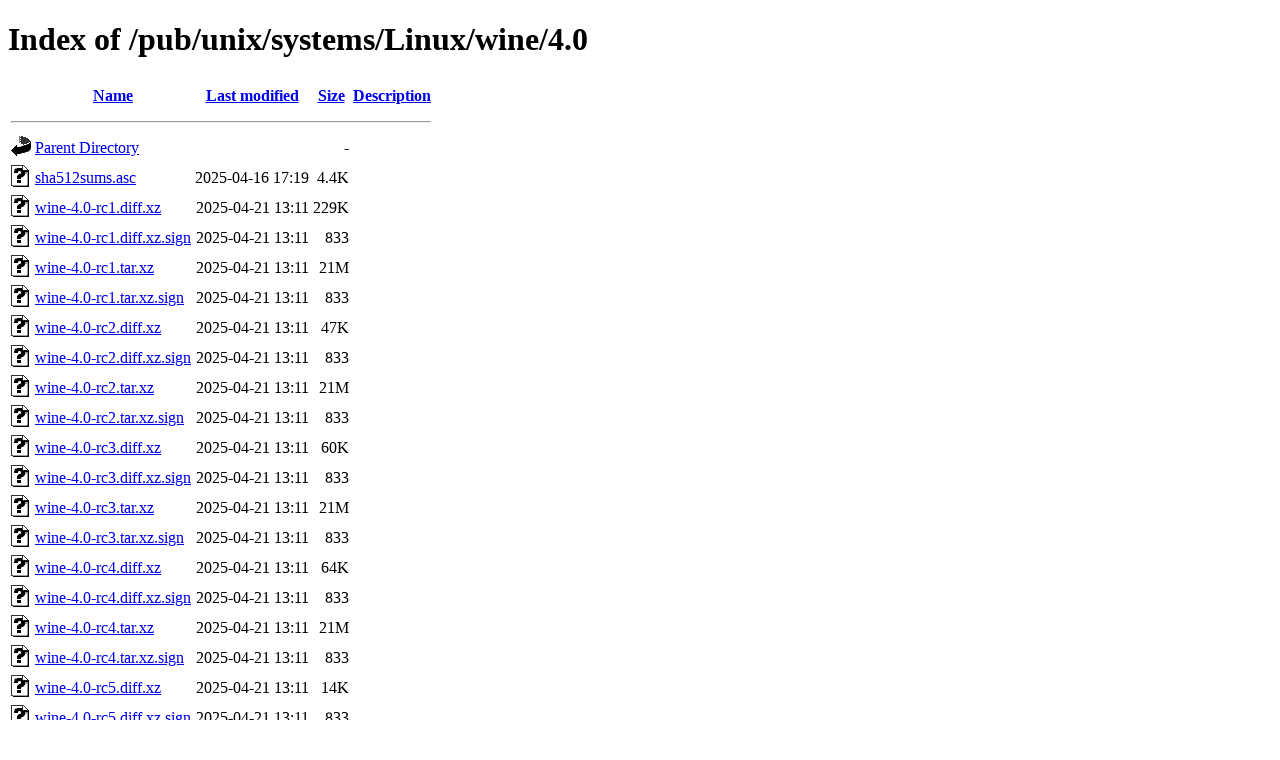

--- FILE ---
content_type: text/html;charset=UTF-8
request_url: https://ftp.pl.vim.org/pub/unix/systems/Linux/wine/4.0/?C=N;O=A
body_size: 923
content:
<!DOCTYPE HTML PUBLIC "-//W3C//DTD HTML 4.01//EN" "http://www.w3.org/TR/html4/strict.dtd">
<html>
 <head>
  <title>Index of /pub/unix/systems/Linux/wine/4.0</title>
 </head>
 <body>
<h1>Index of /pub/unix/systems/Linux/wine/4.0</h1>
  <table>
   <tr><th valign="top"><img src="/icons/blank.gif" alt="[ICO]"></th><th><a href="?C=N;O=D">Name</a></th><th><a href="?C=M;O=A">Last modified</a></th><th><a href="?C=S;O=A">Size</a></th><th><a href="?C=D;O=A">Description</a></th></tr>
   <tr><th colspan="5"><hr></th></tr>
<tr><td valign="top"><img src="/icons/back.gif" alt="[PARENTDIR]"></td><td><a href="/pub/unix/systems/Linux/wine/">Parent Directory</a></td><td>&nbsp;</td><td align="right">  - </td><td>&nbsp;</td></tr>
<tr><td valign="top"><img src="/icons/unknown.gif" alt="[   ]"></td><td><a href="sha512sums.asc">sha512sums.asc</a></td><td align="right">2025-04-16 17:19  </td><td align="right">4.4K</td><td>&nbsp;</td></tr>
<tr><td valign="top"><img src="/icons/unknown.gif" alt="[   ]"></td><td><a href="wine-4.0-rc1.diff.xz">wine-4.0-rc1.diff.xz</a></td><td align="right">2025-04-21 13:11  </td><td align="right">229K</td><td>&nbsp;</td></tr>
<tr><td valign="top"><img src="/icons/unknown.gif" alt="[   ]"></td><td><a href="wine-4.0-rc1.diff.xz.sign">wine-4.0-rc1.diff.xz.sign</a></td><td align="right">2025-04-21 13:11  </td><td align="right">833 </td><td>&nbsp;</td></tr>
<tr><td valign="top"><img src="/icons/unknown.gif" alt="[   ]"></td><td><a href="wine-4.0-rc1.tar.xz">wine-4.0-rc1.tar.xz</a></td><td align="right">2025-04-21 13:11  </td><td align="right"> 21M</td><td>&nbsp;</td></tr>
<tr><td valign="top"><img src="/icons/unknown.gif" alt="[   ]"></td><td><a href="wine-4.0-rc1.tar.xz.sign">wine-4.0-rc1.tar.xz.sign</a></td><td align="right">2025-04-21 13:11  </td><td align="right">833 </td><td>&nbsp;</td></tr>
<tr><td valign="top"><img src="/icons/unknown.gif" alt="[   ]"></td><td><a href="wine-4.0-rc2.diff.xz">wine-4.0-rc2.diff.xz</a></td><td align="right">2025-04-21 13:11  </td><td align="right"> 47K</td><td>&nbsp;</td></tr>
<tr><td valign="top"><img src="/icons/unknown.gif" alt="[   ]"></td><td><a href="wine-4.0-rc2.diff.xz.sign">wine-4.0-rc2.diff.xz.sign</a></td><td align="right">2025-04-21 13:11  </td><td align="right">833 </td><td>&nbsp;</td></tr>
<tr><td valign="top"><img src="/icons/unknown.gif" alt="[   ]"></td><td><a href="wine-4.0-rc2.tar.xz">wine-4.0-rc2.tar.xz</a></td><td align="right">2025-04-21 13:11  </td><td align="right"> 21M</td><td>&nbsp;</td></tr>
<tr><td valign="top"><img src="/icons/unknown.gif" alt="[   ]"></td><td><a href="wine-4.0-rc2.tar.xz.sign">wine-4.0-rc2.tar.xz.sign</a></td><td align="right">2025-04-21 13:11  </td><td align="right">833 </td><td>&nbsp;</td></tr>
<tr><td valign="top"><img src="/icons/unknown.gif" alt="[   ]"></td><td><a href="wine-4.0-rc3.diff.xz">wine-4.0-rc3.diff.xz</a></td><td align="right">2025-04-21 13:11  </td><td align="right"> 60K</td><td>&nbsp;</td></tr>
<tr><td valign="top"><img src="/icons/unknown.gif" alt="[   ]"></td><td><a href="wine-4.0-rc3.diff.xz.sign">wine-4.0-rc3.diff.xz.sign</a></td><td align="right">2025-04-21 13:11  </td><td align="right">833 </td><td>&nbsp;</td></tr>
<tr><td valign="top"><img src="/icons/unknown.gif" alt="[   ]"></td><td><a href="wine-4.0-rc3.tar.xz">wine-4.0-rc3.tar.xz</a></td><td align="right">2025-04-21 13:11  </td><td align="right"> 21M</td><td>&nbsp;</td></tr>
<tr><td valign="top"><img src="/icons/unknown.gif" alt="[   ]"></td><td><a href="wine-4.0-rc3.tar.xz.sign">wine-4.0-rc3.tar.xz.sign</a></td><td align="right">2025-04-21 13:11  </td><td align="right">833 </td><td>&nbsp;</td></tr>
<tr><td valign="top"><img src="/icons/unknown.gif" alt="[   ]"></td><td><a href="wine-4.0-rc4.diff.xz">wine-4.0-rc4.diff.xz</a></td><td align="right">2025-04-21 13:11  </td><td align="right"> 64K</td><td>&nbsp;</td></tr>
<tr><td valign="top"><img src="/icons/unknown.gif" alt="[   ]"></td><td><a href="wine-4.0-rc4.diff.xz.sign">wine-4.0-rc4.diff.xz.sign</a></td><td align="right">2025-04-21 13:11  </td><td align="right">833 </td><td>&nbsp;</td></tr>
<tr><td valign="top"><img src="/icons/unknown.gif" alt="[   ]"></td><td><a href="wine-4.0-rc4.tar.xz">wine-4.0-rc4.tar.xz</a></td><td align="right">2025-04-21 13:11  </td><td align="right"> 21M</td><td>&nbsp;</td></tr>
<tr><td valign="top"><img src="/icons/unknown.gif" alt="[   ]"></td><td><a href="wine-4.0-rc4.tar.xz.sign">wine-4.0-rc4.tar.xz.sign</a></td><td align="right">2025-04-21 13:11  </td><td align="right">833 </td><td>&nbsp;</td></tr>
<tr><td valign="top"><img src="/icons/unknown.gif" alt="[   ]"></td><td><a href="wine-4.0-rc5.diff.xz">wine-4.0-rc5.diff.xz</a></td><td align="right">2025-04-21 13:11  </td><td align="right"> 14K</td><td>&nbsp;</td></tr>
<tr><td valign="top"><img src="/icons/unknown.gif" alt="[   ]"></td><td><a href="wine-4.0-rc5.diff.xz.sign">wine-4.0-rc5.diff.xz.sign</a></td><td align="right">2025-04-21 13:11  </td><td align="right">833 </td><td>&nbsp;</td></tr>
<tr><td valign="top"><img src="/icons/unknown.gif" alt="[   ]"></td><td><a href="wine-4.0-rc5.tar.xz">wine-4.0-rc5.tar.xz</a></td><td align="right">2025-04-21 13:11  </td><td align="right"> 21M</td><td>&nbsp;</td></tr>
<tr><td valign="top"><img src="/icons/unknown.gif" alt="[   ]"></td><td><a href="wine-4.0-rc5.tar.xz.sign">wine-4.0-rc5.tar.xz.sign</a></td><td align="right">2025-04-21 13:11  </td><td align="right">833 </td><td>&nbsp;</td></tr>
<tr><td valign="top"><img src="/icons/unknown.gif" alt="[   ]"></td><td><a href="wine-4.0-rc6.diff.xz">wine-4.0-rc6.diff.xz</a></td><td align="right">2025-04-21 13:11  </td><td align="right"> 35K</td><td>&nbsp;</td></tr>
<tr><td valign="top"><img src="/icons/unknown.gif" alt="[   ]"></td><td><a href="wine-4.0-rc6.diff.xz.sign">wine-4.0-rc6.diff.xz.sign</a></td><td align="right">2025-04-21 13:11  </td><td align="right">833 </td><td>&nbsp;</td></tr>
<tr><td valign="top"><img src="/icons/unknown.gif" alt="[   ]"></td><td><a href="wine-4.0-rc6.tar.xz">wine-4.0-rc6.tar.xz</a></td><td align="right">2025-04-21 13:11  </td><td align="right"> 21M</td><td>&nbsp;</td></tr>
<tr><td valign="top"><img src="/icons/unknown.gif" alt="[   ]"></td><td><a href="wine-4.0-rc6.tar.xz.sign">wine-4.0-rc6.tar.xz.sign</a></td><td align="right">2025-04-21 13:11  </td><td align="right">833 </td><td>&nbsp;</td></tr>
<tr><td valign="top"><img src="/icons/unknown.gif" alt="[   ]"></td><td><a href="wine-4.0-rc7.diff.xz">wine-4.0-rc7.diff.xz</a></td><td align="right">2025-04-21 13:11  </td><td align="right"> 29K</td><td>&nbsp;</td></tr>
<tr><td valign="top"><img src="/icons/unknown.gif" alt="[   ]"></td><td><a href="wine-4.0-rc7.diff.xz.sign">wine-4.0-rc7.diff.xz.sign</a></td><td align="right">2025-04-21 13:11  </td><td align="right">833 </td><td>&nbsp;</td></tr>
<tr><td valign="top"><img src="/icons/unknown.gif" alt="[   ]"></td><td><a href="wine-4.0-rc7.tar.xz">wine-4.0-rc7.tar.xz</a></td><td align="right">2025-04-21 13:11  </td><td align="right"> 21M</td><td>&nbsp;</td></tr>
<tr><td valign="top"><img src="/icons/unknown.gif" alt="[   ]"></td><td><a href="wine-4.0-rc7.tar.xz.sign">wine-4.0-rc7.tar.xz.sign</a></td><td align="right">2025-04-21 13:11  </td><td align="right">833 </td><td>&nbsp;</td></tr>
<tr><td valign="top"><img src="/icons/unknown.gif" alt="[   ]"></td><td><a href="wine-4.0.1.diff.xz">wine-4.0.1.diff.xz</a></td><td align="right">2025-04-21 13:11  </td><td align="right">109K</td><td>&nbsp;</td></tr>
<tr><td valign="top"><img src="/icons/unknown.gif" alt="[   ]"></td><td><a href="wine-4.0.1.diff.xz.sign">wine-4.0.1.diff.xz.sign</a></td><td align="right">2025-04-21 13:11  </td><td align="right">833 </td><td>&nbsp;</td></tr>
<tr><td valign="top"><img src="/icons/unknown.gif" alt="[   ]"></td><td><a href="wine-4.0.1.tar.xz">wine-4.0.1.tar.xz</a></td><td align="right">2025-04-21 13:11  </td><td align="right"> 21M</td><td>&nbsp;</td></tr>
<tr><td valign="top"><img src="/icons/unknown.gif" alt="[   ]"></td><td><a href="wine-4.0.1.tar.xz.sign">wine-4.0.1.tar.xz.sign</a></td><td align="right">2025-04-21 13:11  </td><td align="right">833 </td><td>&nbsp;</td></tr>
<tr><td valign="top"><img src="/icons/unknown.gif" alt="[   ]"></td><td><a href="wine-4.0.2.diff.xz">wine-4.0.2.diff.xz</a></td><td align="right">2025-04-21 13:11  </td><td align="right"> 54K</td><td>&nbsp;</td></tr>
<tr><td valign="top"><img src="/icons/unknown.gif" alt="[   ]"></td><td><a href="wine-4.0.2.diff.xz.sign">wine-4.0.2.diff.xz.sign</a></td><td align="right">2025-04-21 13:11  </td><td align="right">833 </td><td>&nbsp;</td></tr>
<tr><td valign="top"><img src="/icons/unknown.gif" alt="[   ]"></td><td><a href="wine-4.0.2.tar.xz">wine-4.0.2.tar.xz</a></td><td align="right">2025-04-21 13:11  </td><td align="right"> 21M</td><td>&nbsp;</td></tr>
<tr><td valign="top"><img src="/icons/unknown.gif" alt="[   ]"></td><td><a href="wine-4.0.2.tar.xz.sign">wine-4.0.2.tar.xz.sign</a></td><td align="right">2025-04-21 13:11  </td><td align="right">833 </td><td>&nbsp;</td></tr>
<tr><td valign="top"><img src="/icons/unknown.gif" alt="[   ]"></td><td><a href="wine-4.0.3.diff.xz">wine-4.0.3.diff.xz</a></td><td align="right">2025-04-21 13:11  </td><td align="right">109K</td><td>&nbsp;</td></tr>
<tr><td valign="top"><img src="/icons/unknown.gif" alt="[   ]"></td><td><a href="wine-4.0.3.diff.xz.sign">wine-4.0.3.diff.xz.sign</a></td><td align="right">2025-04-21 13:11  </td><td align="right">833 </td><td>&nbsp;</td></tr>
<tr><td valign="top"><img src="/icons/unknown.gif" alt="[   ]"></td><td><a href="wine-4.0.3.tar.xz">wine-4.0.3.tar.xz</a></td><td align="right">2025-04-21 13:11  </td><td align="right"> 21M</td><td>&nbsp;</td></tr>
<tr><td valign="top"><img src="/icons/unknown.gif" alt="[   ]"></td><td><a href="wine-4.0.3.tar.xz.sign">wine-4.0.3.tar.xz.sign</a></td><td align="right">2025-04-21 13:11  </td><td align="right">833 </td><td>&nbsp;</td></tr>
<tr><td valign="top"><img src="/icons/unknown.gif" alt="[   ]"></td><td><a href="wine-4.0.4.diff.xz">wine-4.0.4.diff.xz</a></td><td align="right">2025-04-21 13:11  </td><td align="right"> 55K</td><td>&nbsp;</td></tr>
<tr><td valign="top"><img src="/icons/unknown.gif" alt="[   ]"></td><td><a href="wine-4.0.4.diff.xz.sign">wine-4.0.4.diff.xz.sign</a></td><td align="right">2025-04-21 13:11  </td><td align="right">833 </td><td>&nbsp;</td></tr>
<tr><td valign="top"><img src="/icons/unknown.gif" alt="[   ]"></td><td><a href="wine-4.0.4.tar.xz">wine-4.0.4.tar.xz</a></td><td align="right">2025-04-21 13:11  </td><td align="right"> 21M</td><td>&nbsp;</td></tr>
<tr><td valign="top"><img src="/icons/unknown.gif" alt="[   ]"></td><td><a href="wine-4.0.4.tar.xz.sign">wine-4.0.4.tar.xz.sign</a></td><td align="right">2025-04-21 13:11  </td><td align="right">833 </td><td>&nbsp;</td></tr>
<tr><td valign="top"><img src="/icons/unknown.gif" alt="[   ]"></td><td><a href="wine-4.0.diff.xz">wine-4.0.diff.xz</a></td><td align="right">2025-04-21 13:11  </td><td align="right"> 11K</td><td>&nbsp;</td></tr>
<tr><td valign="top"><img src="/icons/unknown.gif" alt="[   ]"></td><td><a href="wine-4.0.diff.xz.sign">wine-4.0.diff.xz.sign</a></td><td align="right">2025-04-21 13:11  </td><td align="right">833 </td><td>&nbsp;</td></tr>
<tr><td valign="top"><img src="/icons/unknown.gif" alt="[   ]"></td><td><a href="wine-4.0.tar.xz">wine-4.0.tar.xz</a></td><td align="right">2025-04-21 13:11  </td><td align="right"> 21M</td><td>&nbsp;</td></tr>
<tr><td valign="top"><img src="/icons/unknown.gif" alt="[   ]"></td><td><a href="wine-4.0.tar.xz.sign">wine-4.0.tar.xz.sign</a></td><td align="right">2025-04-21 13:11  </td><td align="right">833 </td><td>&nbsp;</td></tr>
   <tr><th colspan="5"><hr></th></tr>
</table>
<address>Apache/2.4.66 (Debian) Server at ftp.pl.vim.org Port 443</address>
</body></html>
